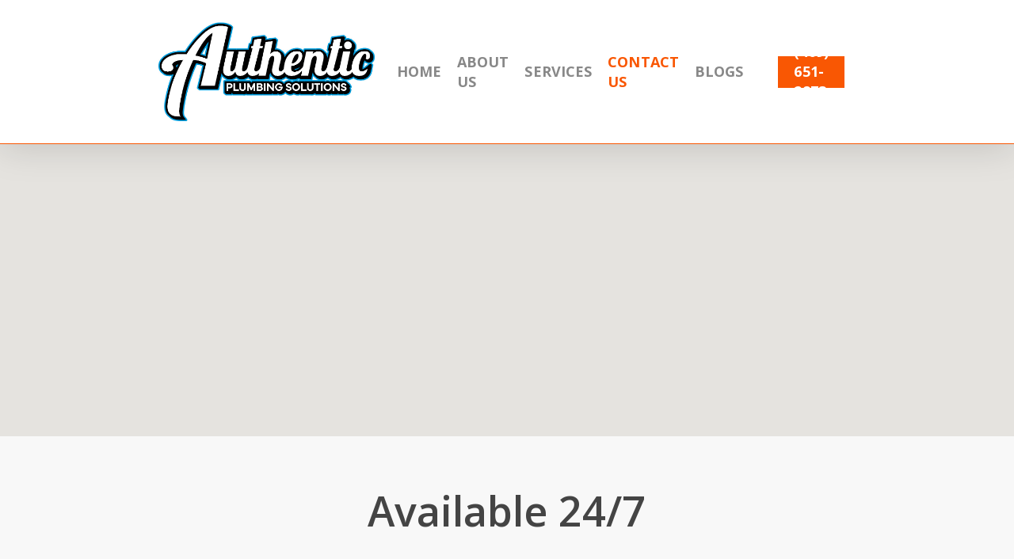

--- FILE ---
content_type: text/css; charset=UTF-8
request_url: https://www.authenticplumbingtx.com/wp-content/uploads/salient/menu-dynamic.css?ver=63832
body_size: 863
content:
#header-outer .nectar-ext-menu-item .image-layer-outer,#header-outer .nectar-ext-menu-item .image-layer,#header-outer .nectar-ext-menu-item .color-overlay,#slide-out-widget-area .nectar-ext-menu-item .image-layer-outer,#slide-out-widget-area .nectar-ext-menu-item .color-overlay,#slide-out-widget-area .nectar-ext-menu-item .image-layer{position:absolute;top:0;left:0;width:100%;height:100%;overflow:hidden;}.nectar-ext-menu-item .inner-content{position:relative;z-index:10;width:100%;}.nectar-ext-menu-item .image-layer{background-size:cover;background-position:center;transition:opacity 0.25s ease 0.1s;}.nectar-ext-menu-item .image-layer video{object-fit:cover;width:100%;height:100%;}#header-outer nav .nectar-ext-menu-item .image-layer:not(.loaded){background-image:none!important;}#header-outer nav .nectar-ext-menu-item .image-layer{opacity:0;}#header-outer nav .nectar-ext-menu-item .image-layer.loaded{opacity:1;}.nectar-ext-menu-item span[class*="inherit-h"] + .menu-item-desc{margin-top:0.4rem;}#mobile-menu .nectar-ext-menu-item .title,#slide-out-widget-area .nectar-ext-menu-item .title,.nectar-ext-menu-item .menu-title-text,.nectar-ext-menu-item .menu-item-desc{position:relative;}.nectar-ext-menu-item .menu-item-desc{display:block;line-height:1.4em;}body #slide-out-widget-area .nectar-ext-menu-item .menu-item-desc{line-height:1.4em;}#mobile-menu .nectar-ext-menu-item .title,#slide-out-widget-area .nectar-ext-menu-item:not(.style-img-above-text) .title,.nectar-ext-menu-item:not(.style-img-above-text) .menu-title-text,.nectar-ext-menu-item:not(.style-img-above-text) .menu-item-desc,.nectar-ext-menu-item:not(.style-img-above-text) i:before,.nectar-ext-menu-item:not(.style-img-above-text) .svg-icon{color:#fff;}#mobile-menu .nectar-ext-menu-item.style-img-above-text .title{color:inherit;}.sf-menu li ul li a .nectar-ext-menu-item .menu-title-text:after{display:none;}.menu-item .widget-area-active[data-margin="default"] > div:not(:last-child){margin-bottom:20px;}.nectar-ext-menu-item__button{display:inline-block;padding-top:2em;}#header-outer nav li:not([class*="current"]) > a .nectar-ext-menu-item .inner-content.has-button .title .menu-title-text{background-image:none;}.nectar-ext-menu-item__button .nectar-cta:not([data-color="transparent"]){margin-top:.8em;margin-bottom:.8em;}.nectar-ext-menu-item .color-overlay{transition:opacity 0.5s cubic-bezier(.15,.75,.5,1);}.nectar-ext-menu-item:hover .hover-zoom-in-slow .image-layer{transform:scale(1.15);transition:transform 4s cubic-bezier(0.1,0.2,.7,1);}.nectar-ext-menu-item:hover .hover-zoom-in-slow .color-overlay{transition:opacity 1.5s cubic-bezier(.15,.75,.5,1);}.nectar-ext-menu-item .hover-zoom-in-slow .image-layer{transition:transform 0.5s cubic-bezier(.15,.75,.5,1);}.nectar-ext-menu-item .hover-zoom-in-slow .color-overlay{transition:opacity 0.5s cubic-bezier(.15,.75,.5,1);}.nectar-ext-menu-item:hover .hover-zoom-in .image-layer{transform:scale(1.12);}.nectar-ext-menu-item .hover-zoom-in .image-layer{transition:transform 0.5s cubic-bezier(.15,.75,.5,1);}.nectar-ext-menu-item{display:flex;text-align:left;}#slide-out-widget-area .nectar-ext-menu-item .title,#slide-out-widget-area .nectar-ext-menu-item .menu-item-desc,#slide-out-widget-area .nectar-ext-menu-item .menu-title-text,#mobile-menu .nectar-ext-menu-item .title,#mobile-menu .nectar-ext-menu-item .menu-item-desc,#mobile-menu .nectar-ext-menu-item .menu-title-text{color:inherit!important;}#slide-out-widget-area .nectar-ext-menu-item,#mobile-menu .nectar-ext-menu-item{display:block;}#slide-out-widget-area .nectar-ext-menu-item .inner-content,#mobile-menu .nectar-ext-menu-item .inner-content{width:100%;}#slide-out-widget-area.fullscreen-alt .nectar-ext-menu-item,#slide-out-widget-area.fullscreen .nectar-ext-menu-item{text-align:center;}#header-outer .nectar-ext-menu-item.style-img-above-text .image-layer-outer,#slide-out-widget-area .nectar-ext-menu-item.style-img-above-text .image-layer-outer{position:relative;}#header-outer .nectar-ext-menu-item.style-img-above-text,#slide-out-widget-area .nectar-ext-menu-item.style-img-above-text{flex-direction:column;}@media only screen and (max-width:999px){body #header-outer #logo{position:relative;margin:10px 0;}body #header-space{height:79px;}body[data-button-style^="rounded"] #header-outer .menu-item-1007 > a{border-left-width:15px;border-right-width:15px;}body[data-button-style^="rounded"] #header-outer .menu-item-1007 > a:before,body[data-button-style^="rounded"] #header-outer .menu-item-1007 > a:after{left:-15px;width:calc(100% + 30px);}}@media only screen and (min-width:1000px){body #header-outer .menu-item-1007 > a{border-left-width:24px;border-right-width:24px;}body #header-outer #header-secondary-outer .menu-item-1007 > a{border-left:12px solid transparent;border-right:12px solid transparent;}body #header-outer .menu-item-1007 > a:before,body #header-outer .menu-item-1007 > a:after{left:-24px;height:calc(100% + 24px);width:calc(100% + 48px);}#header-outer #header-secondary-outer .menu-item-1007 > a:before,#header-outer #header-secondary-outer .menu-item-1007 > a:after{left:-12px;width:calc(100% + 24px);}}#header-outer .menu-item-1007 > a{border:12px solid transparent;opacity:1!important;}#header-outer #header-secondary-outer .menu-item-1007 > a{border-top:0;border-bottom:0;}#header-outer #top li.menu-item-1007 > a .nectar-menu-icon{transition:none;}body #header-outer[data-has-menu][data-format] header#top nav ul.sf-menu li.menu-item.menu-item-1007[class*="menu-item-btn-style"] > a *:not(.char),body #header-outer[data-has-menu][data-format] header#top nav ul.sf-menu li.menu-item.menu-item-1007[class*="menu-item-btn-style"] > a:hover *:not(.char){color:inherit!important;transition:none;opacity:1;}#header-outer .menu-item-1007 > a,#header-outer #top nav .menu-item-1007 > a,#header-outer.transparent nav > ul.sf-menu .menu-item.menu-item-1007 > a,#header-outer.transparent #top nav > ul.sf-menu .menu-item.menu-item-1007 > a,body #header-outer[data-lhe="default"] #top nav .sf-menu > .sfHover:not(#social-in-menu).menu-item-1007 > a,body #header-outer[data-lhe="default"] #top nav > ul > li.menu-item-1007 > a:hover{color:#fff!important;}#header-outer[data-has-menu="true"].transparent #top nav ul.sf-menu li.menu-item-1007 > a:hover .nectar-menu-icon{color:#fff!important;}#header-outer .menu-item-1007 > a:before,#header-outer .menu-item-1007 > a:after{position:absolute;top:50%!important;left:-12px;width:calc(100% + 24px);height:calc(100% + 24px);content:"";display:block;z-index:-1;transform-origin:top;transform:translateY(-50%)!important;transition:opacity .45s cubic-bezier(0.25,1,0.33,1),transform .45s cubic-bezier(0.25,1,0.33,1),border-color .45s cubic-bezier(0.25,1,0.33,1),color .45s cubic-bezier(0.25,1,0.33,1),background-color .45s cubic-bezier(0.25,1,0.33,1),box-shadow .45s cubic-bezier(0.25,1,0.33,1);}#header-outer #header-secondary-outer .menu-item-1007 > a:after,#header-outer #header-secondary-outer .menu-item-1007 > a:before{height:calc(100% + 12px);}#header-outer .menu-item-1007 > a:after{opacity:0;transition:opacity 0.3s ease,transform 0.3s ease;}#header-outer .menu-item-1007 > a .menu-title-text:after{display:none!important;}#header-outer .menu-item-1007 > a{color:#fff;}#header-outer .menu-item-1007 > a:before{background:#f95703;}#header-outer .menu-item-1007 > a:hover:after,#header-outer .menu-item-1007[class*="current"] > a:after{opacity:1;}